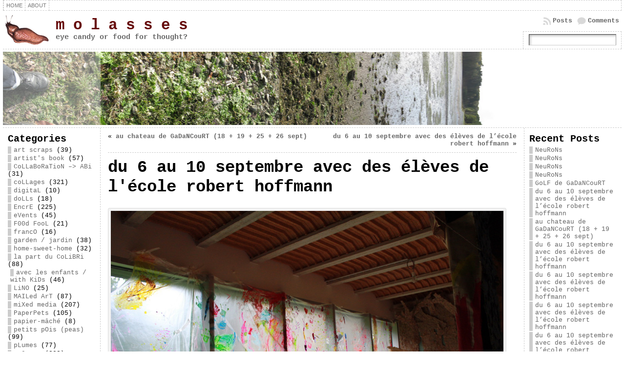

--- FILE ---
content_type: text/html; charset=UTF-8
request_url: http://melissaferreira.net/blog/?p=5770
body_size: 13536
content:
<!DOCTYPE html PUBLIC "-//W3C//DTD XHTML 1.0 Transitional//EN" "http://www.w3.org/TR/xhtml1/DTD/xhtml1-transitional.dtd">
<html xmlns="http://www.w3.org/1999/xhtml" lang="en-US">
<head>
<meta http-equiv="Content-Type" content="text/html; charset=UTF-8" />
<meta http-equiv="X-UA-Compatible" content="IE=EmulateIE7" />
<title>du 6 au 10 septembre avec des élèves de l&#8217;école robert hoffmann &laquo; m    o    l    a    s    s    e    s</title>
<link rel="shortcut icon" href="http://melissaferreira.net/blog/wp-content/themes/atahualpa/images/favicon/blogslug.ico" /><link rel="canonical" href="http://melissaferreira.net/blog/?p=5770" /><link rel="alternate" type="application/rss+xml" title="m    o    l    a    s    s    e    s RSS Feed" href="http://melissaferreira.net/blog/?feed=rss2" />
<link rel="alternate" type="application/atom+xml" title="m    o    l    a    s    s    e    s Atom Feed" href="http://melissaferreira.net/blog/?feed=atom" />
<link rel="pingback" href="http://melissaferreira.net/blog/xmlrpc.php" />
<meta name='robots' content='max-image-preview:large' />
<link rel='dns-prefetch' href='//s.w.org' />
<script type="text/javascript">
window._wpemojiSettings = {"baseUrl":"https:\/\/s.w.org\/images\/core\/emoji\/13.1.0\/72x72\/","ext":".png","svgUrl":"https:\/\/s.w.org\/images\/core\/emoji\/13.1.0\/svg\/","svgExt":".svg","source":{"concatemoji":"http:\/\/melissaferreira.net\/blog\/wp-includes\/js\/wp-emoji-release.min.js?ver=5.9.12"}};
/*! This file is auto-generated */
!function(e,a,t){var n,r,o,i=a.createElement("canvas"),p=i.getContext&&i.getContext("2d");function s(e,t){var a=String.fromCharCode;p.clearRect(0,0,i.width,i.height),p.fillText(a.apply(this,e),0,0);e=i.toDataURL();return p.clearRect(0,0,i.width,i.height),p.fillText(a.apply(this,t),0,0),e===i.toDataURL()}function c(e){var t=a.createElement("script");t.src=e,t.defer=t.type="text/javascript",a.getElementsByTagName("head")[0].appendChild(t)}for(o=Array("flag","emoji"),t.supports={everything:!0,everythingExceptFlag:!0},r=0;r<o.length;r++)t.supports[o[r]]=function(e){if(!p||!p.fillText)return!1;switch(p.textBaseline="top",p.font="600 32px Arial",e){case"flag":return s([127987,65039,8205,9895,65039],[127987,65039,8203,9895,65039])?!1:!s([55356,56826,55356,56819],[55356,56826,8203,55356,56819])&&!s([55356,57332,56128,56423,56128,56418,56128,56421,56128,56430,56128,56423,56128,56447],[55356,57332,8203,56128,56423,8203,56128,56418,8203,56128,56421,8203,56128,56430,8203,56128,56423,8203,56128,56447]);case"emoji":return!s([10084,65039,8205,55357,56613],[10084,65039,8203,55357,56613])}return!1}(o[r]),t.supports.everything=t.supports.everything&&t.supports[o[r]],"flag"!==o[r]&&(t.supports.everythingExceptFlag=t.supports.everythingExceptFlag&&t.supports[o[r]]);t.supports.everythingExceptFlag=t.supports.everythingExceptFlag&&!t.supports.flag,t.DOMReady=!1,t.readyCallback=function(){t.DOMReady=!0},t.supports.everything||(n=function(){t.readyCallback()},a.addEventListener?(a.addEventListener("DOMContentLoaded",n,!1),e.addEventListener("load",n,!1)):(e.attachEvent("onload",n),a.attachEvent("onreadystatechange",function(){"complete"===a.readyState&&t.readyCallback()})),(n=t.source||{}).concatemoji?c(n.concatemoji):n.wpemoji&&n.twemoji&&(c(n.twemoji),c(n.wpemoji)))}(window,document,window._wpemojiSettings);
</script>
<style type="text/css">
img.wp-smiley,
img.emoji {
	display: inline !important;
	border: none !important;
	box-shadow: none !important;
	height: 1em !important;
	width: 1em !important;
	margin: 0 0.07em !important;
	vertical-align: -0.1em !important;
	background: none !important;
	padding: 0 !important;
}
</style>
	<link rel='stylesheet' id='wp-block-library-css'  href='http://melissaferreira.net/blog/wp-includes/css/dist/block-library/style.min.css?ver=5.9.12' type='text/css' media='all' />
<style id='global-styles-inline-css' type='text/css'>
body{--wp--preset--color--black: #000000;--wp--preset--color--cyan-bluish-gray: #abb8c3;--wp--preset--color--white: #ffffff;--wp--preset--color--pale-pink: #f78da7;--wp--preset--color--vivid-red: #cf2e2e;--wp--preset--color--luminous-vivid-orange: #ff6900;--wp--preset--color--luminous-vivid-amber: #fcb900;--wp--preset--color--light-green-cyan: #7bdcb5;--wp--preset--color--vivid-green-cyan: #00d084;--wp--preset--color--pale-cyan-blue: #8ed1fc;--wp--preset--color--vivid-cyan-blue: #0693e3;--wp--preset--color--vivid-purple: #9b51e0;--wp--preset--gradient--vivid-cyan-blue-to-vivid-purple: linear-gradient(135deg,rgba(6,147,227,1) 0%,rgb(155,81,224) 100%);--wp--preset--gradient--light-green-cyan-to-vivid-green-cyan: linear-gradient(135deg,rgb(122,220,180) 0%,rgb(0,208,130) 100%);--wp--preset--gradient--luminous-vivid-amber-to-luminous-vivid-orange: linear-gradient(135deg,rgba(252,185,0,1) 0%,rgba(255,105,0,1) 100%);--wp--preset--gradient--luminous-vivid-orange-to-vivid-red: linear-gradient(135deg,rgba(255,105,0,1) 0%,rgb(207,46,46) 100%);--wp--preset--gradient--very-light-gray-to-cyan-bluish-gray: linear-gradient(135deg,rgb(238,238,238) 0%,rgb(169,184,195) 100%);--wp--preset--gradient--cool-to-warm-spectrum: linear-gradient(135deg,rgb(74,234,220) 0%,rgb(151,120,209) 20%,rgb(207,42,186) 40%,rgb(238,44,130) 60%,rgb(251,105,98) 80%,rgb(254,248,76) 100%);--wp--preset--gradient--blush-light-purple: linear-gradient(135deg,rgb(255,206,236) 0%,rgb(152,150,240) 100%);--wp--preset--gradient--blush-bordeaux: linear-gradient(135deg,rgb(254,205,165) 0%,rgb(254,45,45) 50%,rgb(107,0,62) 100%);--wp--preset--gradient--luminous-dusk: linear-gradient(135deg,rgb(255,203,112) 0%,rgb(199,81,192) 50%,rgb(65,88,208) 100%);--wp--preset--gradient--pale-ocean: linear-gradient(135deg,rgb(255,245,203) 0%,rgb(182,227,212) 50%,rgb(51,167,181) 100%);--wp--preset--gradient--electric-grass: linear-gradient(135deg,rgb(202,248,128) 0%,rgb(113,206,126) 100%);--wp--preset--gradient--midnight: linear-gradient(135deg,rgb(2,3,129) 0%,rgb(40,116,252) 100%);--wp--preset--duotone--dark-grayscale: url('#wp-duotone-dark-grayscale');--wp--preset--duotone--grayscale: url('#wp-duotone-grayscale');--wp--preset--duotone--purple-yellow: url('#wp-duotone-purple-yellow');--wp--preset--duotone--blue-red: url('#wp-duotone-blue-red');--wp--preset--duotone--midnight: url('#wp-duotone-midnight');--wp--preset--duotone--magenta-yellow: url('#wp-duotone-magenta-yellow');--wp--preset--duotone--purple-green: url('#wp-duotone-purple-green');--wp--preset--duotone--blue-orange: url('#wp-duotone-blue-orange');--wp--preset--font-size--small: 13px;--wp--preset--font-size--medium: 20px;--wp--preset--font-size--large: 36px;--wp--preset--font-size--x-large: 42px;}.has-black-color{color: var(--wp--preset--color--black) !important;}.has-cyan-bluish-gray-color{color: var(--wp--preset--color--cyan-bluish-gray) !important;}.has-white-color{color: var(--wp--preset--color--white) !important;}.has-pale-pink-color{color: var(--wp--preset--color--pale-pink) !important;}.has-vivid-red-color{color: var(--wp--preset--color--vivid-red) !important;}.has-luminous-vivid-orange-color{color: var(--wp--preset--color--luminous-vivid-orange) !important;}.has-luminous-vivid-amber-color{color: var(--wp--preset--color--luminous-vivid-amber) !important;}.has-light-green-cyan-color{color: var(--wp--preset--color--light-green-cyan) !important;}.has-vivid-green-cyan-color{color: var(--wp--preset--color--vivid-green-cyan) !important;}.has-pale-cyan-blue-color{color: var(--wp--preset--color--pale-cyan-blue) !important;}.has-vivid-cyan-blue-color{color: var(--wp--preset--color--vivid-cyan-blue) !important;}.has-vivid-purple-color{color: var(--wp--preset--color--vivid-purple) !important;}.has-black-background-color{background-color: var(--wp--preset--color--black) !important;}.has-cyan-bluish-gray-background-color{background-color: var(--wp--preset--color--cyan-bluish-gray) !important;}.has-white-background-color{background-color: var(--wp--preset--color--white) !important;}.has-pale-pink-background-color{background-color: var(--wp--preset--color--pale-pink) !important;}.has-vivid-red-background-color{background-color: var(--wp--preset--color--vivid-red) !important;}.has-luminous-vivid-orange-background-color{background-color: var(--wp--preset--color--luminous-vivid-orange) !important;}.has-luminous-vivid-amber-background-color{background-color: var(--wp--preset--color--luminous-vivid-amber) !important;}.has-light-green-cyan-background-color{background-color: var(--wp--preset--color--light-green-cyan) !important;}.has-vivid-green-cyan-background-color{background-color: var(--wp--preset--color--vivid-green-cyan) !important;}.has-pale-cyan-blue-background-color{background-color: var(--wp--preset--color--pale-cyan-blue) !important;}.has-vivid-cyan-blue-background-color{background-color: var(--wp--preset--color--vivid-cyan-blue) !important;}.has-vivid-purple-background-color{background-color: var(--wp--preset--color--vivid-purple) !important;}.has-black-border-color{border-color: var(--wp--preset--color--black) !important;}.has-cyan-bluish-gray-border-color{border-color: var(--wp--preset--color--cyan-bluish-gray) !important;}.has-white-border-color{border-color: var(--wp--preset--color--white) !important;}.has-pale-pink-border-color{border-color: var(--wp--preset--color--pale-pink) !important;}.has-vivid-red-border-color{border-color: var(--wp--preset--color--vivid-red) !important;}.has-luminous-vivid-orange-border-color{border-color: var(--wp--preset--color--luminous-vivid-orange) !important;}.has-luminous-vivid-amber-border-color{border-color: var(--wp--preset--color--luminous-vivid-amber) !important;}.has-light-green-cyan-border-color{border-color: var(--wp--preset--color--light-green-cyan) !important;}.has-vivid-green-cyan-border-color{border-color: var(--wp--preset--color--vivid-green-cyan) !important;}.has-pale-cyan-blue-border-color{border-color: var(--wp--preset--color--pale-cyan-blue) !important;}.has-vivid-cyan-blue-border-color{border-color: var(--wp--preset--color--vivid-cyan-blue) !important;}.has-vivid-purple-border-color{border-color: var(--wp--preset--color--vivid-purple) !important;}.has-vivid-cyan-blue-to-vivid-purple-gradient-background{background: var(--wp--preset--gradient--vivid-cyan-blue-to-vivid-purple) !important;}.has-light-green-cyan-to-vivid-green-cyan-gradient-background{background: var(--wp--preset--gradient--light-green-cyan-to-vivid-green-cyan) !important;}.has-luminous-vivid-amber-to-luminous-vivid-orange-gradient-background{background: var(--wp--preset--gradient--luminous-vivid-amber-to-luminous-vivid-orange) !important;}.has-luminous-vivid-orange-to-vivid-red-gradient-background{background: var(--wp--preset--gradient--luminous-vivid-orange-to-vivid-red) !important;}.has-very-light-gray-to-cyan-bluish-gray-gradient-background{background: var(--wp--preset--gradient--very-light-gray-to-cyan-bluish-gray) !important;}.has-cool-to-warm-spectrum-gradient-background{background: var(--wp--preset--gradient--cool-to-warm-spectrum) !important;}.has-blush-light-purple-gradient-background{background: var(--wp--preset--gradient--blush-light-purple) !important;}.has-blush-bordeaux-gradient-background{background: var(--wp--preset--gradient--blush-bordeaux) !important;}.has-luminous-dusk-gradient-background{background: var(--wp--preset--gradient--luminous-dusk) !important;}.has-pale-ocean-gradient-background{background: var(--wp--preset--gradient--pale-ocean) !important;}.has-electric-grass-gradient-background{background: var(--wp--preset--gradient--electric-grass) !important;}.has-midnight-gradient-background{background: var(--wp--preset--gradient--midnight) !important;}.has-small-font-size{font-size: var(--wp--preset--font-size--small) !important;}.has-medium-font-size{font-size: var(--wp--preset--font-size--medium) !important;}.has-large-font-size{font-size: var(--wp--preset--font-size--large) !important;}.has-x-large-font-size{font-size: var(--wp--preset--font-size--x-large) !important;}
</style>
<script type='text/javascript' src='http://melissaferreira.net/blog/wp-includes/js/jquery/jquery.min.js?ver=3.6.0' id='jquery-core-js'></script>
<script type='text/javascript' src='http://melissaferreira.net/blog/wp-includes/js/jquery/jquery-migrate.min.js?ver=3.3.2' id='jquery-migrate-js'></script>
<link rel="https://api.w.org/" href="http://melissaferreira.net/blog/index.php?rest_route=/" /><link rel="alternate" type="application/json" href="http://melissaferreira.net/blog/index.php?rest_route=/wp/v2/posts/5770" /><link rel="EditURI" type="application/rsd+xml" title="RSD" href="http://melissaferreira.net/blog/xmlrpc.php?rsd" />
<link rel="wlwmanifest" type="application/wlwmanifest+xml" href="http://melissaferreira.net/blog/wp-includes/wlwmanifest.xml" /> 
<link rel="canonical" href="http://melissaferreira.net/blog/?p=5770" />
<link rel='shortlink' href='http://melissaferreira.net/blog/?p=5770' />
<link rel="alternate" type="application/json+oembed" href="http://melissaferreira.net/blog/index.php?rest_route=%2Foembed%2F1.0%2Fembed&#038;url=http%3A%2F%2Fmelissaferreira.net%2Fblog%2F%3Fp%3D5770" />
<link rel="alternate" type="text/xml+oembed" href="http://melissaferreira.net/blog/index.php?rest_route=%2Foembed%2F1.0%2Fembed&#038;url=http%3A%2F%2Fmelissaferreira.net%2Fblog%2F%3Fp%3D5770&#038;format=xml" />
<style type="text/css">body{text-align:center;margin:0;padding:0;font-family:courier;font-size:0.8em;color:#000000;background:#ffffff}a:link,a:visited,a:active{color:#666666;font-weight:bold;text-decoration:none;}a:hover{color:#CC0000;font-weight:bold;text-decoration:underline}ul,ol,dl,p,h1,h2,h3,h4,h5,h6{margin-top:10px;margin-bottom:10px;padding-top:0;padding-bottom:0;}ul ul,ul ol,ol ul,ol ol{margin-top:0;margin-bottom:0}h1,h2,h3,h4,h5,h6{color:#000;display:block;font-smooth:always}h1{font-size:34px;line-height:1.2;margin:0.3em 0 10px;}h2{font-size:28px;line-height:1.3;margin:1em 0 .2em;}h3{font-size:24px;line-height:1.3;margin:1em 0 .2em;}h4{font-size:19px;margin:1.33em 0 .2em;}h5{font-size:1.3em;margin:1.67em 0;font-weight:bold;}h6{font-size:1.15em;margin:1.67em 0;font-weight:bold;}h1 a,h2 a,h1 a:link,h2 a:link,h1 a:visited,h2 a:visited{color:#000;}h1 a:active,h2 a:active,h1 a:focus,h2 a:focus,h1 a:hover,h2 a:hover{color:#669900;}code,pre{font-family:"Courier New",Courier,monospace;font-size:1em}pre{overflow:auto;word-wrap:normal;padding-bottom:1.5em;overflow-y:hidden;width:99%}abbr[title],acronym[title]{border-bottom:1px dotted}hr{display:block;height:2px;border:none;margin:0.5em auto;color:#cccccc;background-color:#cccccc}table{font-size:1em;}div.post,ul.commentlist li,ol.commentlist li{word-wrap:break-word;}pre,.wp_syntax{word-wrap:normal;}div#wrapper{text-align:center;margin-left:auto;margin-right:auto;display:block;width:99%}div#container{padding:0;width:auto;margin-left:auto;margin-right:auto;text-align:left;display:block}table#layout{font-size:100%;width:100%;table-layout:fixed}.colone{width:200px}.colone-inner{width:200px}.coltwo{width:100% }.colthree-inner{width:200px}.colthree{width:200px}td#header{width:auto;padding:0}table#logoarea,table#logoarea tr,table#logoarea td{margin:0;padding:0;background:none;border:0}table#logoarea{width:100%;border-spacing:0px}img.logo{display:block;margin:0 10px 0 0}td.logoarea-logo{width:1%}h1.blogtitle,h2.blogtitle{ display:block;margin:0;padding:0;letter-spacing:-1px;line-height:1.0em;font-family:courier;font-size:240%;font-smooth:always}h1.blogtitle a:link,h1.blogtitle a:visited,h1.blogtitle a:active,h2.blogtitle a:link,h2.blogtitle a:visited,h2.blogtitle a:active{ text-decoration:none;color:#660A0A;font-weight:bold;font-smooth:always}h1.blogtitle a:hover,h2.blogtitle a:hover{ text-decoration:none;color:#000000;font-weight:bold}p.tagline{margin:0;padding:0;font-size:1.2em;font-weight:bold;color:#666666}td.feed-icons{white-space:nowrap;}div.rss-box{height:1%;display:block;padding:10px 0 10px 10px;margin:0;width:280px}a.comments-icon{height:22px;line-height:22px;margin:0 5px 0 5px;padding-left:22px;display:block;text-decoration:none;float:right;white-space:nowrap}a.comments-icon:link,a.commentss-icon:active,a.comments-icon:visited{background:transparent url(http://melissaferreira.net/blog/wp-content/themes/atahualpa/images/comment-gray.png) no-repeat scroll center left}a.comments-icon:hover{background:transparent url(http://melissaferreira.net/blog/wp-content/themes/atahualpa/images/comment.png) no-repeat scroll center left}a.posts-icon{height:22px;line-height:22px;margin:0 5px 0 0;padding-left:20px;display:block;text-decoration:none;float:right;white-space:nowrap}a.posts-icon:link,a.posts-icon:active,a.posts-icon:visited{background:transparent url(http://melissaferreira.net/blog/wp-content/themes/atahualpa/images/rss-gray.png) no-repeat scroll center left}a.posts-icon:hover{background:transparent url(http://melissaferreira.net/blog/wp-content/themes/atahualpa/images/rss.png) no-repeat scroll center left}a.email-icon{height:22px;line-height:22px;margin:0 5px 0 5px;padding-left:24px;display:block;text-decoration:none;float:right;white-space:nowrap}a.email-icon:link,a.email-icon:active,a.email-icon:visited{background:transparent url(http://melissaferreira.net/blog/wp-content/themes/atahualpa/images/email-gray.png) no-repeat scroll center left}a.email-icon:hover{background:transparent url(http://melissaferreira.net/blog/wp-content/themes/atahualpa/images/email.png) no-repeat scroll center left}td.search-box{height:1%}div.searchbox{height:35px;border:1px dashed #cccccc;border-bottom:0;width:200px;margin:0;padding:0}div.searchbox-form{margin:5px 10px 5px 10px}div.horbar1,div.horbar2{font-size:1px;clear:both;display:block;position:relative;padding:0;margin:0;width:100%;}div.horbar1{height:5px;background:#ffffff;border-top:dashed 1px #cccccc}div.horbar2{height:5px;background:#ffffff;border-bottom:dashed 1px #cccccc}div.header-image-container{position:relative;margin:0;padding:0;height:150px;}div.opacityleft{position:absolute;z-index:2;top:0;left:0;background-color:#ffffff;height:150px;width:200px;filter:alpha(opacity=40);-moz-opacity:.40;opacity:.40}div.opacityright{position:absolute;z-index:2;top:0;right:0;background-color:#ffffff;height:150px;width:200px;filter:alpha(opacity=40);-moz-opacity:.40;opacity:.40}a.divclick:link,a.divclick:visited,a.divclick:active,a.divclick:hover{width:100%;height:100%;display:block;text-decoration:none}td#left{vertical-align:top;border-right:dashed 1px #CCCCCC;padding:10px 10px 10px 10px;background:#ffffff}td#left-inner{vertical-align:top;border-right:dashed 1px #CCCCCC;padding:10px 10px 10px 10px;background:#ffffff}td#right{vertical-align:top;border-left:dashed 1px #CCCCCC;padding:10px 10px 10px 10px;background:#ffffff}td#right-inner{vertical-align:top;border-left:dashed 1px #CCCCCC;padding:10px 10px 10px 10px;background:#ffffff}td#middle{vertical-align:top;width:100%;padding:10px 15px}td#footer{width:auto;background-color:#ffffff;border-top:dashed 1px #cccccc;padding:10px;text-align:center;color:#777777;font-size:95%}td#footer a:link,td#footer a:visited,td#footer a:active{text-decoration:none;color:#777777;font-weight:normal}td#footer a:hover{text-decoration:none;color:#777777;font-weight:normal}div.widget{display:block;width:auto;margin:0 0 15px 0}div.widget-title{display:block;width:auto}div.widget-title h3,td#left h3.tw-widgettitle,td#right h3.tw-widgettitle,td#left ul.tw-nav-list,td#right ul.tw-nav-list{padding:0;margin:0;font-size:1.6em;font-weight:bold}div.widget ul,div.textwidget{display:block;width:auto}div.widget select{width:98%;margin-top:5px;}div.widget ul{list-style-type:none;margin:0;padding:0;width:auto}div.widget ul li{display:block;margin:2px 0 2px 0px;padding:0 0 0 5px;border-left:solid 7px #cccccc}div.widget ul li:hover,div.widget ul li.sfhover{display:block;width:auto;border-left:solid 7px #000000;}div.widget ul li ul li{margin:2px 0 2px 5px;padding:0 0 0 5px;border-left:solid 7px #cccccc;}div.widget ul li ul li:hover,div.widget ul li ul li.sfhover{border-left:solid 7px #000000;}div.widget ul li ul li ul li{margin:2px 0 2px 5px;padding:0 0 0 5px;border-left:solid 7px #cccccc;}div.widget ul li ul li ul li:hover,div.widget ul li ul li ul li.sfhover{border-left:solid 7px #000000;}div.widget ul li a:link,div.widget ul li a:visited,div.widget ul li a:active{text-decoration:none;font-weight:normal;color:#666666;font-weight:normal;}div.widget ul li ul li a:link,div.widget ul li ul li a:visited,div.widget ul li ul li a:active{color:#666666;font-weight:normal;}div.widget ul li ul li ul li a:link,div.widget ul li ul li ul li a:visited,div.widget ul li ul li ul li a:active{color:#666666;font-weight:normal;}div.widget ul li a:hover{color:#000000;}div.widget ul li ul li a:hover{color:#000000;}div.widget ul li ul li ul li a:hover{color:#000000;}div.widget ul li a:link,div.widget ul li a:visited,div.widget ul li a:active,div.widget ul li a:hover{display:inline}* html div.widget ul li a:link,* html div.widget ul li a:visited,* html div.widget ul li a:active,* html div.widget ul li a:hover{height:1%; } div.widget_pages ul li,div.widget_categories ul li{border-left:0 !important;padding:0 !important}div.widget_pages ul li a:link,div.widget_pages ul li a:visited,div.widget_pages ul li a:active,div.widget_categories ul li a:link,div.widget_categories ul li a:visited,div.widget_categories ul li a:active{padding:0 0 0 5px;border-left:solid 7px #cccccc}div.widget_pages ul li a:hover,div.widget_categories ul li a:hover{border-left:solid 7px #000000;}div.widget_pages ul li ul li a:link,div.widget_pages ul li ul li a:visited,div.widget_pages ul li ul li a:active,div.widget_categories ul li ul li a:link,div.widget_categories ul li ul li a:visited,div.widget_categories ul li ul li a:active{padding:0 0 0 5px;border-left:solid 7px #cccccc}div.widget_pages ul li ul li a:hover,div.widget_categories ul li ul li a:hover{border-left:solid 7px #000000;}div.widget_pages ul li ul li ul li a:link,div.widget_pages ul li ul li ul li a:visited,div.widget_pages ul li ul li ul li a:active,div.widget_categories ul li ul li ul li a:link,div.widget_categories ul li ul li ul li a:visited,div.widget_categories ul li ul li ul li a:active{padding:0 0 0 5px;border-left:solid 7px #cccccc}div.widget_pages ul li ul li ul li a:hover,div.widget_categories ul li ul li ul li a:hover{border-left:solid 7px #000000;}div.widget_pages ul li a:link,div.widget_pages ul li a:active,div.widget_pages ul li a:visited,div.widget_pages ul li a:hover{display:block !important}div.widget_categories ul li a:link,div.widget_categories ul li a:active,div.widget_categories ul li a:visited,div.widget_categories ul li a:hover{display:inline !important}table.subscribe{width:100%}table.subscribe td.email-text{padding:0 0 5px 0;vertical-align:top}table.subscribe td.email-field{padding:0;width:100%}table.subscribe td.email-button{padding:0 0 0 5px}table.subscribe td.post-text{padding:7px 0 0 0;vertical-align:top}table.subscribe td.comment-text{padding:7px 0 0 0;vertical-align:top}div.post,div.page{display:block;margin:0 0 30px 0}div.sticky{background:#eee url(http://melissaferreira.net/blog/wp-content/themes/atahualpa/images/sticky.gif) 99% 5% no-repeat;border:dashed 1px #cccccc;padding:10px}div.post-kicker{margin:0 0 5px 0}div.post-kicker a:link,div.post-kicker a:visited,div.post-kicker a:active{color:#000000;text-decoration:none;text-transform:uppercase}div.post-kicker a:hover{color:#cc0000}div.post-headline{}div.post-headline h1,div.post-headline h2{ margin:0; padding:0;padding:0;margin:0}div.post-headline h2 a:link,div.post-headline h2 a:visited,div.post-headline h2 a:active,div.post-headline h1 a:link,div.post-headline h1 a:visited,div.post-headline h1 a:active{color:#666666;text-decoration:none}div.post-headline h2 a:hover,div.post-headline h1 a:hover{color:#000000;text-decoration:none}div.post-byline{margin:5px 0 10px 0}div.post-byline a:link,div.post-byline a:visited,div.post-byline a:active{}div.post-byline a:hover{}div.post-bodycopy{}div.post-bodycopy p{margin:1em 0;padding:0;display:block}div.post-pagination{}div.post-footer{clear:both;display:block;margin:0;padding:5px;background:#eeeeee;color:#666;line-height:18px}div.post-footer a:link,div.post-footer a:visited,div.post-footer a:active{color:#333;font-weight:normal;text-decoration:none}div.post-footer a:hover{color:#333;font-weight:normal;text-decoration:underline}div.post-kicker img,div.post-byline img,div.post-footer img{border:0;padding:0;margin:0 0 -1px 0;background:none}span.post-ratings{display:inline-block;width:auto;white-space:nowrap}div.navigation-top{display:block;width:100%;margin:0 0 10px 0;padding:0 0 10px 0;border-bottom:dashed 1px #cccccc}div.navigation-middle{display:block;width:100%;margin:10px 0 20px 0;padding:10px 0 10px 0;border-top:dashed 1px #cccccc;border-bottom:dashed 1px #cccccc}div.navigation-bottom{display:block;width:100%;margin:20px 0 0 0;padding:10px 0 0 0;border-top:dashed 1px #cccccc}div.navigation-comments-above{display:block;width:100%;margin:0 0 10px 0;padding:5px 0 5px 0}div.navigation-comments-below{display:block;width:100%;margin:0 0 10px 0;padding:5px 0 5px 0}div.older{float:left;width:49%;text-align:left;margin:0;padding:0}div.newer{float:right;width:49%;text-align:right;margin:0;padding:0;}div.older-home{float:left;width:45%;text-align:left;margin:0;padding:0}div.newer-home{float:right;width:45%;text-align:right;margin:0;padding:0;}div.home{float:left;width:9%;text-align:center;margin:0;padding:0}form,.feedburner-email-form{margin:0;padding:0;}fieldset{border:1px solid #cccccc;width:auto;padding:0.35em 0.625em 0.75em;display:block;}legend{color:#000000;background:#f4f4f4;border:1px solid #cccccc;padding:2px 6px;margin-bottom:15px;}form p{margin:5px 0 0 0;padding:0;}label{margin-right:0.5em;font-family:arial;cursor:pointer;}input.text,input.textbox,input.password,input.file,input.TextField,textarea{padding:3px;color:#000000;border-top:solid 1px #333333;border-left:solid 1px #333333;border-right:solid 1px #999999;border-bottom:solid 1px #cccccc;background:url(http://melissaferreira.net/blog/wp-content/themes/atahualpa/images/inputbackgr.gif) top left no-repeat}textarea{width:96%;}input.inputblur{color:#777777;width:95%}input.inputfocus{color:#000000;width:95%}input.highlight,textarea.highlight{background:#e8eff7;border-color:#37699f}.button,.Button{padding:0 2px;height:24px;line-height:16px;background-color:#777777;color:#ffffff;border:solid 2px #555555;font-weight:bold}.buttonhover{padding:0 2px;cursor:pointer;background-color:#6b9c6b;color:#ffffff;border:solid 2px #496d49}form#commentform input#submit{padding:4px 10px 4px 10px;font-size:1.2em;line-height:1.5em;height:36px}table.searchform{width:100%}table.searchform td.searchfield{padding:0;width:100%}table.searchform td.searchbutton{padding:0 0 0 5px}table.searchform td.searchbutton input{padding:0 0 0 5px}blockquote{height:1%;display:block;clear:both;color:#555555;padding:1em 1em;background:#f4f4f4;border:solid 1px #e1e1e1}blockquote blockquote{height:1%;display:block;clear:both;color:#444444;padding:1em 1em;background:#e1e1e1;border:solid 1px #d3d3d3}div.post table{border-collapse:collapse;margin:10px 0}div.post table caption{width:auto;margin:0 auto;background:#eeeeee;border:#999999;padding:4px 8px;color:#666666}div.post table th{background:#888888;color:#ffffff;font-weight:bold;font-size:90%;padding:4px 8px;border:solid 1px #ffffff;text-align:left}div.post table td{padding:4px 8px;background-color:#ffffff;border-bottom:1px solid #dddddd;text-align:left}div.post table tfoot td{}div.post table tr.alt td{background:#f4f4f4}div.post table tr.over td{background:#e2e2e2}#calendar_wrap{padding:0;border:none}table#wp-calendar{width:100%;font-size:90%;border-collapse:collapse;background-color:#ffffff;margin:0 auto}table#wp-calendar caption{width:auto;background:#eeeeee;border:none;;padding:3px;margin:0 auto;font-size:1em}table#wp-calendar th{border:solid 1px #eeeeee;background-color:#999999;color:#ffffff;font-weight:bold;padding:2px;text-align:center}table#wp-calendar td{padding:0;line-height:18px;background-color:#ffffff;border:1px solid #dddddd;text-align:center}table#wp-calendar tfoot td{border:solid 1px #eeeeee;background-color:#eeeeee}table#wp-calendar td a{display:block;background-color:#eeeeee;width:100%;height:100%;padding:0}div#respond{margin:25px 0;padding:25px;background:#eee;-moz-border-radius:8px;-khtml-border-radius:8px;-webkit-border-radius:8px;border-radius:8px;}p.thesetags{margin:10px 0}h3.reply{margin:0;padding:0 0 10px 0}ol.commentlist{margin:15px 0 25px 0;list-style-type:none;padding:0;display:block;border-top:dotted 1px #cccccc}ol.commentlist li{padding:15px 10px;display:block;height:1%;margin:0;background-color:#ffffff;border-bottom:dotted 1px #cccccc}ol.commentlist li.alt{display:block;height:1%;background-color:#eeeeee;border-bottom:dotted 1px #cccccc}ol.commentlist li.authorcomment{display:block;height:1%;background-color:#ffecec}ol.commentlist span.authorname{font-weight:bold;font-size:110%}ol.commentlist span.commentdate{color:#666666;font-size:90%;margin-bottom:5px;display:block}ol.commentlist span.editcomment{display:block}ol.commentlist li p{margin:2px 0 5px 0}div.comment-number{float:right;font-size:2em;line-height:2em;font-family:georgia,serif;font-weight:bold;color:#ddd;margin:-10px 0 0 0;position:relative;height:1%}div.comment-number a:link,div.comment-number a:visited,div.comment-number a:active{color:#ccc}textarea#comment{width:98%;margin:10px 0;display:block}ul.commentlist{margin:15px 0 15px 0;list-style-type:none;padding:0;display:block;border-top:dotted 1px #cccccc}ul.commentlist ul{margin:0;border:none;list-style-type:none;padding:0}ul.commentlist li{padding:0; margin:0;display:block;clear:both;height:1%;}ul.commentlist ul.children li{ margin-left:30px}ul.commentlist div.comment-container{padding:10px;margin:0}ul.children div.comment-container{background-color:transparent;border:dotted 1px #ccc;padding:10px;margin:0 10px 8px 0; -moz-border-radius:5px; -khtml-border-radius:5px; -webkit-border-radius:5px; border-radius:5px}ul.children div.bypostauthor{}ul.commentlist li.thread-even{background-color:#ffffff;border-bottom:dotted 1px #cccccc}ul.commentlist li.thread-odd{background-color:#eeeeee;border-bottom:dotted 1px #cccccc}ul.commentlist div.bypostauthor{background-color:#ffecec}ul.children div.bypostauthor{border:dotted 1px #ffbfbf}ul.commentlist span.authorname{font-size:110%}div.comment-meta a:link,div.comment-meta a:visited,div.comment-meta a:active,div.comment-meta a:hover{font-weight:normal}div#cancel-comment-reply{margin:-5px 0 10px 0}div.comment-number{float:right;font-size:2em;line-height:2em;font-family:georgia,serif;font-weight:bold;color:#ddd;margin:-10px 0 0 0;position:relative;height:1%}div.comment-number a:link,div.comment-number a:visited,div.comment-number a:active{color:#ccc}.page-numbers{padding:2px 6px;border:solid 1px #000000;-moz-border-radius:6px;-khtml-border-radius:6px;-webkit-border-radius:6px;border-radius:6px}span.current{background:#ddd}a.prev,a.next{border:none}a.page-numbers:link,a.page-numbers:visited,a.page-numbers:active{text-decoration:none;color:#666666;border-color:#666666}a.page-numbers:hover{text-decoration:none;color:#CC0000;border-color:#CC0000}div.xhtml-tags{display:none}abbr em{border:none !important;border-top:dashed 1px #aaa !important;display:-moz-inline-box !important;display:inline-block !important;background:url(http://melissaferreira.net/blog/wp-content/themes/atahualpa/images/commentluv.gif) 0% 90% no-repeat;margin-top:8px;padding:5px 5px 2px 20px !important;font-style:normal}p.subscribe-to-comments{margin-bottom:10px}div#gsHeader{display:none;}div.g2_column{margin:0 !important;width:100% !important;font-size:1.2em}div#gsNavBar{border-top-width:0 !important}p.giDescription{font-size:1.2em;line-height:1 !important}p.giTitle{margin:0.3em 0 !important;font-size:1em;font-weight:normal;color:#666}div#wp-email img{border:0;padding:0}div#wp-email input,div#wp-email textarea{margin-top:5px;margin-bottom:2px}div#wp-email p{margin-bottom:10px}input#wp-email-submit{ padding:0; font-size:30px; height:50px; line-height:50px; overflow:visible;}img.WP-EmailIcon{ vertical-align:text-bottom !important}.tw-accordion .tw-widgettitle,.tw-accordion .tw-widgettitle:hover,.tw-accordion .tw-hovered,.tw-accordion .selected,.tw-accordion .selected:hover{ background:transparent !important; background-image:none !important}.tw-accordion .tw-widgettitle span{ padding-left:0 !important}.tw-accordion h3.tw-widgettitle{border-bottom:solid 1px #ccc}.tw-accordion h3.selected{border-bottom:none}td#left .without_title,td#right .without_title{ margin-top:0;margin-bottom:0}ul.tw-nav-list{border-bottom:solid 1px #999;display:block;margin-bottom:5px !important}td#left ul.tw-nav-list li,td#right ul.tw-nav-list li{padding:0 0 1px 0;margin:0 0 -1px 5px; border:solid 1px #ccc;border-bottom:none;-moz-border-radius:5px;-khtml-border-radius:5px;-webkit-border-radius:5px;border-radius:5px;-moz-border-radius-bottomright:0;-moz-border-radius-bottomleft:0;-webkit-border-bottom-right-radius:0;-webkit-border-bottom-left-radius:0;border-bottom-right-radius:0;border-bottom-left-radius:0;background:#eee}td#left ul.tw-nav-list li.ui-tabs-selected,td#right ul.tw-nav-list li.ui-tabs-selected{ background:none;border:solid 1px #999;border-bottom:solid 1px #fff !important}ul.tw-nav-list li a:link,ul.tw-nav-list li a:visited,ul.tw-nav-list li a:active,ul.tw-nav-list li a:hover{padding:0 8px !important;background:none;border-left:none !important;outline:none}td#left ul.tw-nav-list li.ui-tabs-selected a,td#left li.ui-tabs-selected a:hover,td#right ul.tw-nav-list li.ui-tabs-selected a,td#right li.ui-tabs-selected a:hover{ color:#000000; text-decoration:none;font-weight:bold;background:none !important;outline:none}td#left .ui-tabs-panel,td#right .ui-tabs-panel{ margin:0; padding:0}img{border:0}#dbem-location-map img{ background:none !important}.post img{padding:5px;border:solid 1px #dddddd;background-color:#f3f3f3;-moz-border-radius:3px;-khtml-border-radius:3px;-webkit-border-radius:3px;border-radius:3px;}.post img.size-full{max-width:96%;width:auto 100%;margin:5px 0 5px 0}div.post img[class~=size-full]{height:auto;}.post img.alignleft{float:left;margin:10px 10px 5px 0;}.post img.alignright{float:right;margin:10px 0 5px 10px;}.post img.aligncenter{display:block;margin:10px auto}.aligncenter,div.aligncenter{ display:block; margin-left:auto; margin-right:auto}.alignleft,div.alignleft{float:left;margin:10px 10px 5px 0}.alignright,div.alignright{ float:right; margin:10px 0 5px 10px}div.archives-page img{border:0;padding:0;background:none;margin-bottom:0;vertical-align:-10%}.wp-caption{max-width:96%;width:auto 100%;height:auto;display:block;border:1px solid #dddddd;text-align:center;background-color:#f3f3f3;padding-top:4px;margin:10px 0 0 0;-moz-border-radius:3px;-khtml-border-radius:3px;-webkit-border-radius:3px;border-radius:3px;}* html .wp-caption{height:100%;}.wp-caption img{ margin:0 !important; padding:0 !important; border:0 none !important}.wp-caption p.wp-caption-text{font-size:0.8em;line-height:13px;padding:2px 4px 5px;margin:0;color:#666666}img.wp-smiley{ float:none;border:none !important;margin:0 1px -1px 1px;padding:0 !important;background:none !important}img.avatar{float:left;display:block;margin:0 8px 1px 0;padding:3px;border:solid 1px #ddd;background-color:#f3f3f3;-moz-border-radius:3px;-khtml-border-radius:3px;-webkit-border-radius:3px;border-radius:3px;}#comment_quicktags{text-align:left;padding:10px 0 2px 0;display:block}#comment_quicktags input.ed_button{background:#f4f4f4;border:2px solid #cccccc;color:#444444;margin:2px 4px 2px 0;width:auto;padding:0 4px;height:24px;line-height:16px}#comment_quicktags input.ed_button_hover{background:#dddddd;border:2px solid #666666;color:#000000;margin:2px 4px 2px 0;width:auto;padding:0 4px;height:24px;line-height:16px;cursor:pointer}#comment_quicktags #ed_strong{font-weight:bold}#comment_quicktags #ed_em{font-style:italic}@media print{body{background:white;color:black;margin:0;font-size:10pt !important;font-family:arial,sans-serif;}div.post-footer{line-height:normal !important;color:#555 !important;font-size:9pt !important}a:link,a:visited,a:active,a:hover{text-decoration:underline !important;color:#000}h2{color:#000;font-size:14pt !important;font-weight:normal !important}h3{color:#000;font-size:12pt !important;}#header,#footer,.colone,.colthree,.navigation,.navigation-top,.navigation-middle,.navigation-bottom,.wp-pagenavi-navigation,#comment,#respond,.remove-for-print{display:none}td#left,td#right,td#left-inner,td#right-inner{width:0}td#middle{width:100%}*:lang(en) td#left{ display:none}*:lang(en) td#right{ display:none}*:lang(en) td#left-inner{ display:none}*:lang(en) td#right-inner{ display:none}td#left:empty{ display:none}td#right:empty{ display:none}td#left-inner:empty{ display:none}td#right-inner:empty{ display:none}}ul.rMenu,ul.rMenu ul,ul.rMenu li,ul.rMenu a{display:block;margin:0;padding:0}ul.rMenu,ul.rMenu li,ul.rMenu ul{list-style:none}ul.rMenu ul{display:none}ul.rMenu li{position:relative;z-index:1}ul.rMenu li:hover{z-index:999}ul.rMenu li:hover > ul{display:block;position:absolute} ul.rMenu-hor li{float:left;width:auto}ul.rMenu-hRight li{float:right}ul.rMenu-ver li{float:none}div#menu1 ul.rMenu-ver,div#menu1 ul.rMenu-ver ul{width:11em}div#menu2 ul.rMenu-ver,div#menu2 ul.rMenu-ver ul{width:11em}ul.rMenu-wide{width:100%}ul.rMenu-vRight{float:right}ul.rMenu-lFloat{float:left}ul.rMenu-noFloat{float:none}div.rMenu-center ul.rMenu{float:left;position:relative;left:50%}div.rMenu-center ul.rMenu li{position:relative;left:-50%}div.rMenu-center ul.rMenu li li{left:auto}ul.rMenu-hor ul{top:auto;right:auto;left:auto;margin-top:-1px}ul.rMenu-hor ul ul{margin-top:0;margin-left:0px}ul.rMenu-ver ul{left:100%;right:auto;top:auto;top:0}ul.rMenu-vRight ul,ul.rMenu-hRight ul.rMenu-ver ul{left:-100%;right:auto;top:auto}ul.rMenu-hRight ul{left:auto;right:0;top:auto;margin-top:-1px}div#menu1 ul.rMenu{background:#ffffff;border:dashed 1px #cccccc}div#menu2 ul.rMenu{background:#777777;border:solid 1px #000000}div#menu1 ul.rMenu li a{border:dashed 1px #cccccc}div#menu2 ul.rMenu li a{border:solid 1px #000000}ul.rMenu-hor li{margin-bottom:-1px;margin-top:-1px;margin-left:-1px}ul#rmenu li{}ul#rmenu li ul li{}ul.rMenu-hor{padding-left:1px }ul.rMenu-ver li{margin-left:0;margin-top:-1px; }div#menu1 ul.rMenu-ver{border-top:dashed 1px #cccccc}div#menu2 ul.rMenu-ver{border-top:solid 1px #000000}div#menu1 ul.rMenu li a{padding:4px 5px}div#menu2 ul.rMenu li a{padding:4px 5px}div#menu1 ul.rMenu li a:link,div#menu1 ul.rMenu li a:hover,div#menu1 ul.rMenu li a:visited,div#menu1 ul.rMenu li a:active{text-decoration:none;margin:0;padding:4px 5px;color:#777777;text-transform:uppercase;font:11px Arial,Verdana,sans-serif;}div#menu2 ul.rMenu li a:link,div#menu2 ul.rMenu li a:hover,div#menu2 ul.rMenu li a:visited,div#menu2 ul.rMenu li a:active{text-decoration:none;margin:0;padding:4px 5px;color:#ffffff;text-transform:uppercase;font:11px Arial,Verdana,sans-serif;}div#menu1 ul.rMenu li{background-color:#ffffff}div#menu2 ul.rMenu li{background-color:#777777}div#menu1 ul.rMenu li:hover,div#menu1 ul.rMenu li.sfhover{background:#dddddd}div#menu2 ul.rMenu li:hover,div#menu2 ul.rMenu li.sfhover{background:#000000}div#menu1 ul.rMenu li.current_page_item > a:link,div#menu1 ul.rMenu li.current_page_item > a:active,div#menu1 ul.rMenu li.current_page_item > a:hover,div#menu1 ul.rMenu li.current_page_item > a:visited{background-color:#eeeeee;color:#000000}div#menu1 ul.rMenu li.current_page_item a:link,div#menu1 ul.rMenu li.current_page_item a:active,div#menu1 ul.rMenu li.current_page_item a:hover,div#menu1 ul.rMenu li.current_page_item a:visited,div#menu1 ul.rMenu li a:hover{background-color:#eeeeee;color:#000000}div#menu2 ul.rMenu li.current-cat > a:link,div#menu2 ul.rMenu li.current-cat > a:active,div#menu2 ul.rMenu li.current-cat > a:hover,div#menu2 ul.rMenu li.current-cat > a:visited{background-color:#cc0000;color:#ffffff}div#menu2 ul.rMenu li.current-cat a:link,div#menu2 ul.rMenu li.current-cat a:active,div#menu2 ul.rMenu li.current-cat a:hover,div#menu2 ul.rMenu li.current-cat a:visited,div#menu2 ul.rMenu li a:hover{background-color:#cc0000;color:#ffffff}div#menu1 ul.rMenu li.rMenu-expand a,div#menu1 ul.rMenu li.rMenu-expand li.rMenu-expand a,div#menu1 ul.rMenu li.rMenu-expand li.rMenu-expand li.rMenu-expand a,div#menu1 ul.rMenu li.rMenu-expand li.rMenu-expand li.rMenu-expand li.rMenu-expand a,div#menu1 ul.rMenu li.rMenu-expand li.rMenu-expand li.rMenu-expand li.rMenu-expand li.rMenu-expand a,div#menu1 ul.rMenu li.rMenu-expand li.rMenu-expand li.rMenu-expand li.rMenu-expand li.rMenu-expand li.rMenu-expand a,div#menu1 ul.rMenu li.rMenu-expand li.rMenu-expand li.rMenu-expand li.rMenu-expand li.rMenu-expand li.rMenu-expand li.rMenu-expand a,div#menu1 ul.rMenu li.rMenu-expand li.rMenu-expand li.rMenu-expand li.rMenu-expand li.rMenu-expand li.rMenu-expand li.rMenu-expand li.rMenu-expand a,div#menu1 ul.rMenu li.rMenu-expand li.rMenu-expand li.rMenu-expand li.rMenu-expand li.rMenu-expand li.rMenu-expand li.rMenu-expand li.rMenu-expand li.rMenu-expand a,div#menu1 ul.rMenu li.rMenu-expand li.rMenu-expand li.rMenu-expand li.rMenu-expand li.rMenu-expand li.rMenu-expand li.rMenu-expand li.rMenu-expand li.rMenu-expand li.rMenu-expand a{padding-right:15px;padding-left:5px;background-repeat:no-repeat;background-position:100% 50%;background-image:url(http://melissaferreira.net/blog/wp-content/themes/atahualpa/images/expand-right.gif)}div#menu2 ul.rMenu li.rMenu-expand a,div#menu2 ul.rMenu li.rMenu-expand li.rMenu-expand a,div#menu2 ul.rMenu li.rMenu-expand li.rMenu-expand li.rMenu-expand a,div#menu2 ul.rMenu li.rMenu-expand li.rMenu-expand li.rMenu-expand li.rMenu-expand a,div#menu2 ul.rMenu li.rMenu-expand li.rMenu-expand li.rMenu-expand li.rMenu-expand li.rMenu-expand a,div#menu2 ul.rMenu li.rMenu-expand li.rMenu-expand li.rMenu-expand li.rMenu-expand li.rMenu-expand li.rMenu-expand a,div#menu2 ul.rMenu li.rMenu-expand li.rMenu-expand li.rMenu-expand li.rMenu-expand li.rMenu-expand li.rMenu-expand li.rMenu-expand a,div#menu2 ul.rMenu li.rMenu-expand li.rMenu-expand li.rMenu-expand li.rMenu-expand li.rMenu-expand li.rMenu-expand li.rMenu-expand li.rMenu-expand a,div#menu2 ul.rMenu li.rMenu-expand li.rMenu-expand li.rMenu-expand li.rMenu-expand li.rMenu-expand li.rMenu-expand li.rMenu-expand li.rMenu-expand li.rMenu-expand a,div#menu2 ul.rMenu li.rMenu-expand li.rMenu-expand li.rMenu-expand li.rMenu-expand li.rMenu-expand li.rMenu-expand li.rMenu-expand li.rMenu-expand li.rMenu-expand li.rMenu-expand a{padding-right:15px;padding-left:5px;background-repeat:no-repeat;background-position:100% 50%;background-image:url(http://melissaferreira.net/blog/wp-content/themes/atahualpa/images/expand-right-white.gif)}ul.rMenu-vRight li.rMenu-expand a,ul.rMenu-vRight li.rMenu-expand li.rMenu-expand a,ul.rMenu-vRight li.rMenu-expand li.rMenu-expand li.rMenu-expand a,ul.rMenu-vRight li.rMenu-expand li.rMenu-expand li.rMenu-expand li.rMenu-expand a,ul.rMenu-vRight li.rMenu-expand li.rMenu-expand li.rMenu-expand li.rMenu-expand li.rMenu-expand a,ul.rMenu-vRight li.rMenu-expand li.rMenu-expand li.rMenu-expand li.rMenu-expand li.rMenu-expand li.rMenu-expand a,ul.rMenu-vRight li.rMenu-expand li.rMenu-expand li.rMenu-expand li.rMenu-expand li.rMenu-expand li.rMenu-expand li.rMenu-expand a,ul.rMenu-vRight li.rMenu-expand li.rMenu-expand li.rMenu-expand li.rMenu-expand li.rMenu-expand li.rMenu-expand li.rMenu-expand li.rMenu-expand a,ul.rMenu-vRight li.rMenu-expand li.rMenu-expand li.rMenu-expand li.rMenu-expand li.rMenu-expand li.rMenu-expand li.rMenu-expand li.rMenu-expand li.rMenu-expand a,ul.rMenu-vRight li.rMenu-expand li.rMenu-expand li.rMenu-expand li.rMenu-expand li.rMenu-expand li.rMenu-expand li.rMenu-expand li.rMenu-expand li.rMenu-expand li.rMenu-expand a,ul.rMenu-hRight li.rMenu-expand a,ul.rMenu-hRight li.rMenu-expand li.rMenu-expand a,ul.rMenu-hRight li.rMenu-expand li.rMenu-expand li.rMenu-expand a,ul.rMenu-hRight li.rMenu-expand li.rMenu-expand li.rMenu-expand li.rMenu-expand a,ul.rMenu-hRight li.rMenu-expand li.rMenu-expand li.rMenu-expand li.rMenu-expand li.rMenu-expand a,ul.rMenu-hRight li.rMenu-expand li.rMenu-expand li.rMenu-expand li.rMenu-expand li.rMenu-expand li.rMenu-expand a,ul.rMenu-hRight li.rMenu-expand li.rMenu-expand li.rMenu-expand li.rMenu-expand li.rMenu-expand li.rMenu-expand li.rMenu-expand a,ul.rMenu-hRight li.rMenu-expand li.rMenu-expand li.rMenu-expand li.rMenu-expand li.rMenu-expand li.rMenu-expand li.rMenu-expand li.rMenu-expand a,ul.rMenu-hRight li.rMenu-expand li.rMenu-expand li.rMenu-expand li.rMenu-expand li.rMenu-expand li.rMenu-expand li.rMenu-expand li.rMenu-expand li.rMenu-expand a,ul.rMenu-hRight li.rMenu-expand li.rMenu-expand li.rMenu-expand li.rMenu-expand li.rMenu-expand li.rMenu-expand li.rMenu-expand li.rMenu-expand li.rMenu-expand li.rMenu-expand a{padding-right:5px;padding-left:20px;background-image:url(http://melissaferreira.net/blog/wp-content/themes/atahualpa/images/expand-left.gif);background-repeat:no-repeat;background-position:-5px 50%}div#menu1 ul.rMenu-hor li.rMenu-expand a{padding-left:5px;padding-right:15px !important;background-position:100% 50%;background-image:url(http://melissaferreira.net/blog/wp-content/themes/atahualpa/images/expand-down.gif)}div#menu2 ul.rMenu-hor li.rMenu-expand a{padding-left:5px;padding-right:15px !important;background-position:100% 50%;background-image:url(http://melissaferreira.net/blog/wp-content/themes/atahualpa/images/expand-down-white.gif)}div#menu1 ul.rMenu li.rMenu-expand li a,div#menu1 ul.rMenu li.rMenu-expand li.rMenu-expand li a,div#menu1 ul.rMenu li.rMenu-expand li.rMenu-expand li.rMenu-expand li a,div#menu1 ul.rMenu li.rMenu-expand li.rMenu-expand li.rMenu-expand li.rMenu-expand li a,div#menu1 ul.rMenu li.rMenu-expand li.rMenu-expand li.rMenu-expand li.rMenu-expand li.rMenu-expand li a{background-image:none;padding-right:5px;padding-left:5px}div#menu2 ul.rMenu li.rMenu-expand li a,div#menu2 ul.rMenu li.rMenu-expand li.rMenu-expand li a,div#menu2 ul.rMenu li.rMenu-expand li.rMenu-expand li.rMenu-expand li a,div#menu2 ul.rMenu li.rMenu-expand li.rMenu-expand li.rMenu-expand li.rMenu-expand li a,div#menu2 ul.rMenu li.rMenu-expand li.rMenu-expand li.rMenu-expand li.rMenu-expand li.rMenu-expand li a{background-image:none;padding-right:5px;padding-left:5px}* html ul.rMenu{display:inline-block;display:block;position:relative;position:static}* html ul.rMenu ul{float:left;float:none}ul.rMenu ul{}* html ul.rMenu-ver li,* html ul.rMenu-hor li ul.rMenu-ver li{width:100%;float:left;clear:left}*:first-child+html ul.rMenu-ver > li{width:100%;float:left;clear:left}ul.rMenu li a{position:relative;min-width:0}* html ul.rMenu-hor li{width:11em;width:auto}* html div.rMenu-center{position:relative;z-index:1}* html ul.rMenu ul{display:block;position:absolute}* html ul.rMenu ul,* html ul.rMenu-hor ul,* html ul.rMenu-ver ul,* html ul.rMenu-vRight ul,* html ul.rMenu-hRight ul.rMenu-ver ul,* html ul.rMenu-hRight ul{left:-10000px}* html ul.rMenu li.sfhover{z-index:999}* html ul.rMenu li.sfhover ul{left:auto}* html ul.rMenu li.sfhover ul ul,* html ul.rMenu li.sfhover ul ul ul,* html ul.rMenu li.sfhover ul ul ul ul,* html ul.rMenu li.sfhover ul ul ul ul ul,* html ul.rMenu li.sfhover ul ul ul ul ul ul{display:none}* html ul.rMenu li.sfhover ul,* html ul.rMenu li li.sfhover ul,* html ul.rMenu li li li.sfhover ul,* html ul.rMenu li li li li.sfhover ul,* html ul.rMenu li li li li li.sfhover ul{display:block}* html ul.rMenu-ver li.sfhover ul{left:100%}* html ul.rMenu-vRight li.sfhover ul,* html ul.rMenu-hRight ul.rMenu-ver li.sfhover ul{left:-100%}* html ul.rMenu iframe{position:absolute;left:0;top:0;z-index:-1}* html ul.rMenu{margin-left:1px}* html ul.rMenu ul,* html ul.rMenu ul ul,* html ul.rMenu ul ul ul,* html ul.rMenu ul ul ul ul{margin-left:0}* html a.posts-icon,a.comments-icon,a.email-icon,img.logo{behavior:url("http://melissaferreira.net/blog/wp-content/themes/atahualpa/js/iepngfix.php") }.clearfix:after{ content:".";display:block;height:0;clear:both;visibility:hidden}.clearfix{min-width:0;display:inline-block;display:block}* html .clearfix{height:1%;}.clearboth{clear:both;height:1%;font-size:1%;line-height:1%;display:block;padding:0;margin:0}</style>
<script type="text/javascript">
//<![CDATA[



/* JQUERY */

jQuery(document).ready(function(){  
  
	/* For IE6 */
	if (jQuery.browser.msie && /MSIE 6\.0/i.test(window.navigator.userAgent) && !/MSIE 7\.0/i.test(window.navigator.userAgent) && !/MSIE 8\.0/i.test(window.navigator.userAgent)) {

		/* Max-width for images in IE6 */		
		var centerwidth = jQuery("td#middle").width(); 
		
		/* Images without caption */
		jQuery(".post img").each(function() { 
			var maxwidth = centerwidth - 10 + 'px';
			var imgwidth = jQuery(this).width(); 
			var imgheight = jQuery(this).height(); 
			var newimgheight = (centerwidth / imgwidth * imgheight) + 'px';	
			if (imgwidth > centerwidth) { 
				jQuery(this).css({width: maxwidth}); 
				jQuery(this).css({height: newimgheight}); 
			}
		});
		
		/* Images with caption */
		jQuery("div.wp-caption").each(function() { 
			var captionwidth = jQuery(this).width(); 
			var maxcaptionwidth = centerwidth + 'px';
			var captionheight = jQuery(this).height();
			var captionimgwidth =  jQuery("div.wp-caption img").width();
			var captionimgheight =  jQuery("div.wp-caption img").height();
			if (captionwidth > centerwidth) { 
				jQuery(this).css({width: maxcaptionwidth}); 
				var newcaptionheight = (centerwidth / captionwidth * captionheight) + 'px';
				var newcaptionimgheight = (centerwidth / captionimgwidth * captionimgheight) + 'px';
				jQuery(this).css({height: newcaptionheight}); 
				jQuery("div.wp-caption img").css({height: newcaptionimgheight}); 
				}
		});
		
		/* sfhover for LI:HOVER support in IE6: */
		jQuery("ul li").
			hover( function() {
					jQuery(this).addClass("sfhover")
				}, 
				function() {
					jQuery(this).removeClass("sfhover")
				} 
			); 

	/* End IE6 */
	}
	
	jQuery(".post table tr").
		mouseover(function() {
			jQuery(this).addClass("over");
		}).
		mouseout(function() {
			jQuery(this).removeClass("over");
		});

	
	jQuery(".post table tr:even").
		addClass("alt");

	
	jQuery("input.text, input.TextField, input.file, input.password, textarea").
		focus(function () {  
			jQuery(this).addClass("highlight"); 
		}).
		blur(function () { 
			jQuery(this).removeClass("highlight"); 
		})
	
	jQuery("input.inputblur").
		focus(function () {  
			jQuery(this).addClass("inputfocus"); 
		}).
		blur(function () { 
			jQuery(this).removeClass("inputfocus"); 
		})

		

	
	jQuery("input.button, input.Button").
		mouseover(function() {
			jQuery(this).addClass("buttonhover");
		}).
		mouseout(function() {
			jQuery(this).removeClass("buttonhover");
		});

	/* toggle "you can use these xhtml tags" */
	jQuery("a.xhtmltags").
		click(function(){ 
			jQuery("div.xhtml-tags").slideToggle(300); 
		});

	/* For the Tabbed Widgets plugin: */
	jQuery("ul.tw-nav-list").
		addClass("clearfix");

		
	
});

//]]>
</script>
<!--[if IE 6]>
<script type="text/javascript" src="http://melissaferreira.net/blog/wp-content/themes/atahualpa/js/DD_roundies.js"></script>
<script type="text/javascript">DD_roundies.addRule('a.posts-icon, a.comments-icon, a.email-icon, img.logo');</script>
<![endif]-->
</head>
<body class="post-template-default single single-post postid-5770 single-format-standard">
<div id="wrapper">
<div id="container">
<table id="layout" border="0" cellspacing="0" cellpadding="0">
<colgroup>
<col class="colone" /><col class="coltwo" />
<col class="colthree" /></colgroup> 
	<tr>

		<!-- Header -->
		<td id="header" colspan="3">

		<div id="menu1"><ul id="rmenu2" class="clearfix rMenu-hor rMenu">
<li class="page_item"><a href="http://melissaferreira.net/blog/" title="m    o    l    a    s    s    e    s">Home</a></li>
<li class="page_item page-item-2"><a href="http://melissaferreira.net/blog/?page_id=2">about</a></li>
</ul></div>
 <table id="logoarea" cellpadding="0" cellspacing="0" border="0" width="100%"><tr><td rowspan="2" valign="middle" class="logoarea-logo"><a href="http://melissaferreira.net/blog/"><img class="logo" src="http://melissaferreira.net/blog/wp-content/themes/atahualpa/images/blogslug.png" alt="m    o    l    a    s    s    e    s" /></a></td><td rowspan="2" valign="middle" class="logoarea-title"><h2 class="blogtitle"><a href="http://melissaferreira.net/blog/">m    o    l    a    s    s    e    s</a></h2><p class="tagline">eye candy or food for thought?</p></td><td class="feed-icons" valign="middle" align="right"><div class="clearfix rss-box"><a class="comments-icon" href="http://melissaferreira.net/blog/?feed=comments-rss2" title="Subscribe to the COMMENTS feed">Comments</a><a class="posts-icon" href="http://melissaferreira.net/blog/?feed=rss2" title="Subscribe to the POSTS feed">Posts</a></div></td></tr><tr><td valign="bottom" class="search-box" align="right"><div class="searchbox">
				<form method="get" class="searchform" action="http://melissaferreira.net/blog/">
				<div class="searchbox-form">
					<input type="text" class="text inputblur" onfocus="this.value=''" 
					value="" onblur="this.value=''" name="s" /></div>
				</form>
			</div>
			</td></tr></table> <div class="horbar1">&nbsp;</div> <div id="imagecontainer" class="header-image-container" style="background: url('http://melissaferreira.net/blog/wp-content/themes/atahualpa/images/header/blogLAvase.jpg') top center no-repeat;"><div class="opacityleft">&nbsp;</div><div class="opacityright">&nbsp;</div></div> <div class="horbar2">&nbsp;</div>
		</td>
		<!-- / Header -->

	</tr>

	<!-- Main Body -->	
	<tr id="bodyrow">

				<!-- Left Sidebar -->
		<td id="left">

					
					<div class="widget widget_categories"><div class="widget-title">
					<h3>Categories</h3>
					</div>
					<ul>	<li class="cat-item cat-item-28"><a href="http://melissaferreira.net/blog/?cat=28">art scraps</a> (39)
</li>
	<li class="cat-item cat-item-34"><a href="http://melissaferreira.net/blog/?cat=34">artist&#039;s book</a> (57)
</li>
	<li class="cat-item cat-item-32"><a href="http://melissaferreira.net/blog/?cat=32">CoLLaBoRaTioN &#8211;&gt; ABi</a> (31)
</li>
	<li class="cat-item cat-item-16"><a href="http://melissaferreira.net/blog/?cat=16">coLLages</a> (321)
</li>
	<li class="cat-item cat-item-27"><a href="http://melissaferreira.net/blog/?cat=27">digitaL</a> (10)
</li>
	<li class="cat-item cat-item-26"><a href="http://melissaferreira.net/blog/?cat=26">doLLs</a> (18)
</li>
	<li class="cat-item cat-item-24"><a href="http://melissaferreira.net/blog/?cat=24">EncrE</a> (225)
</li>
	<li class="cat-item cat-item-36"><a href="http://melissaferreira.net/blog/?cat=36">eVents</a> (45)
</li>
	<li class="cat-item cat-item-14"><a href="http://melissaferreira.net/blog/?cat=14">F00d FooL</a> (21)
</li>
	<li class="cat-item cat-item-22"><a href="http://melissaferreira.net/blog/?cat=22">francO</a> (16)
</li>
	<li class="cat-item cat-item-41"><a href="http://melissaferreira.net/blog/?cat=41">garden / jardin</a> (38)
</li>
	<li class="cat-item cat-item-40"><a href="http://melissaferreira.net/blog/?cat=40">home-sweet-home</a> (32)
</li>
	<li class="cat-item cat-item-33"><a href="http://melissaferreira.net/blog/?cat=33">la part du CoLiBRi</a> (88)
<ul class='children'>
	<li class="cat-item cat-item-43"><a href="http://melissaferreira.net/blog/?cat=43">avec les enfants / with KiDs</a> (46)
</li>
</ul>
</li>
	<li class="cat-item cat-item-31"><a href="http://melissaferreira.net/blog/?cat=31">LiNO</a> (25)
</li>
	<li class="cat-item cat-item-15"><a href="http://melissaferreira.net/blog/?cat=15">MAILed ArT</a> (87)
</li>
	<li class="cat-item cat-item-18"><a href="http://melissaferreira.net/blog/?cat=18">miXed media</a> (207)
</li>
	<li class="cat-item cat-item-13"><a href="http://melissaferreira.net/blog/?cat=13">PaperPets</a> (105)
</li>
	<li class="cat-item cat-item-29"><a href="http://melissaferreira.net/blog/?cat=29">papier-mâché</a> (8)
</li>
	<li class="cat-item cat-item-1"><a href="http://melissaferreira.net/blog/?cat=1">petits pOis (peas)</a> (99)
</li>
	<li class="cat-item cat-item-25"><a href="http://melissaferreira.net/blog/?cat=25">pLumes</a> (77)
</li>
	<li class="cat-item cat-item-19"><a href="http://melissaferreira.net/blog/?cat=19">prOcess</a> (282)
</li>
	<li class="cat-item cat-item-20"><a href="http://melissaferreira.net/blog/?cat=20">pUssies</a> (101)
</li>
	<li class="cat-item cat-item-37"><a href="http://melissaferreira.net/blog/?cat=37">RaBBiT &#8212; LaPiN</a> (43)
</li>
	<li class="cat-item cat-item-23"><a href="http://melissaferreira.net/blog/?cat=23">RelieF</a> (14)
</li>
	<li class="cat-item cat-item-38"><a href="http://melissaferreira.net/blog/?cat=38">risd</a> (5)
</li>
	<li class="cat-item cat-item-45"><a href="http://melissaferreira.net/blog/?cat=45">série de bien être = health advice</a> (12)
</li>
	<li class="cat-item cat-item-17"><a href="http://melissaferreira.net/blog/?cat=17">SketchbookS</a> (369)
</li>
	<li class="cat-item cat-item-42"><a href="http://melissaferreira.net/blog/?cat=42">snails / escargots</a> (12)
</li>
	<li class="cat-item cat-item-39"><a href="http://melissaferreira.net/blog/?cat=39">SNaPshots</a> (94)
</li>
	<li class="cat-item cat-item-44"><a href="http://melissaferreira.net/blog/?cat=44">ViLLa DauMieR (valmondois)</a> (98)
</li>
	<li class="cat-item cat-item-21"><a href="http://melissaferreira.net/blog/?cat=21">W00LLy</a> (7)
</li>
	<li class="cat-item cat-item-35"><a href="http://melissaferreira.net/blog/?cat=35">WoRDs</a> (30)
</li>
</ul>
					</div>
					
					<div class="widget widget_archive"><div class="widget-title">
					<h3>Archives</h3>
					</div>
					<ul>	<li><a href='http://melissaferreira.net/blog/?m=202110'>October 2021</a></li>
	<li><a href='http://melissaferreira.net/blog/?m=202109'>September 2021</a></li>
	<li><a href='http://melissaferreira.net/blog/?m=202108'>August 2021</a></li>
	<li><a href='http://melissaferreira.net/blog/?m=202107'>July 2021</a></li>
	<li><a href='http://melissaferreira.net/blog/?m=202106'>June 2021</a></li>
	<li><a href='http://melissaferreira.net/blog/?m=202105'>May 2021</a></li>
	<li><a href='http://melissaferreira.net/blog/?m=202104'>April 2021</a></li>
	<li><a href='http://melissaferreira.net/blog/?m=202011'>November 2020</a></li>
	<li><a href='http://melissaferreira.net/blog/?m=202010'>October 2020</a></li>
	<li><a href='http://melissaferreira.net/blog/?m=202009'>September 2020</a></li>
	<li><a href='http://melissaferreira.net/blog/?m=202008'>August 2020</a></li>
	<li><a href='http://melissaferreira.net/blog/?m=202007'>July 2020</a></li>
	<li><a href='http://melissaferreira.net/blog/?m=202006'>June 2020</a></li>
	<li><a href='http://melissaferreira.net/blog/?m=202005'>May 2020</a></li>
	<li><a href='http://melissaferreira.net/blog/?m=201910'>October 2019</a></li>
	<li><a href='http://melissaferreira.net/blog/?m=201909'>September 2019</a></li>
	<li><a href='http://melissaferreira.net/blog/?m=201908'>August 2019</a></li>
	<li><a href='http://melissaferreira.net/blog/?m=201907'>July 2019</a></li>
	<li><a href='http://melissaferreira.net/blog/?m=201906'>June 2019</a></li>
	<li><a href='http://melissaferreira.net/blog/?m=201905'>May 2019</a></li>
	<li><a href='http://melissaferreira.net/blog/?m=201904'>April 2019</a></li>
	<li><a href='http://melissaferreira.net/blog/?m=201903'>March 2019</a></li>
	<li><a href='http://melissaferreira.net/blog/?m=201902'>February 2019</a></li>
	<li><a href='http://melissaferreira.net/blog/?m=201901'>January 2019</a></li>
	<li><a href='http://melissaferreira.net/blog/?m=201812'>December 2018</a></li>
	<li><a href='http://melissaferreira.net/blog/?m=201811'>November 2018</a></li>
	<li><a href='http://melissaferreira.net/blog/?m=201810'>October 2018</a></li>
	<li><a href='http://melissaferreira.net/blog/?m=201809'>September 2018</a></li>
	<li><a href='http://melissaferreira.net/blog/?m=201808'>August 2018</a></li>
	<li><a href='http://melissaferreira.net/blog/?m=201807'>July 2018</a></li>
	<li><a href='http://melissaferreira.net/blog/?m=201806'>June 2018</a></li>
	<li><a href='http://melissaferreira.net/blog/?m=201805'>May 2018</a></li>
	<li><a href='http://melissaferreira.net/blog/?m=201710'>October 2017</a></li>
	<li><a href='http://melissaferreira.net/blog/?m=201709'>September 2017</a></li>
	<li><a href='http://melissaferreira.net/blog/?m=201704'>April 2017</a></li>
	<li><a href='http://melissaferreira.net/blog/?m=201703'>March 2017</a></li>
	<li><a href='http://melissaferreira.net/blog/?m=201702'>February 2017</a></li>
	<li><a href='http://melissaferreira.net/blog/?m=201701'>January 2017</a></li>
	<li><a href='http://melissaferreira.net/blog/?m=201612'>December 2016</a></li>
	<li><a href='http://melissaferreira.net/blog/?m=201611'>November 2016</a></li>
	<li><a href='http://melissaferreira.net/blog/?m=201610'>October 2016</a></li>
	<li><a href='http://melissaferreira.net/blog/?m=201609'>September 2016</a></li>
	<li><a href='http://melissaferreira.net/blog/?m=201608'>August 2016</a></li>
	<li><a href='http://melissaferreira.net/blog/?m=201605'>May 2016</a></li>
	<li><a href='http://melissaferreira.net/blog/?m=201604'>April 2016</a></li>
	<li><a href='http://melissaferreira.net/blog/?m=201603'>March 2016</a></li>
	<li><a href='http://melissaferreira.net/blog/?m=201602'>February 2016</a></li>
	<li><a href='http://melissaferreira.net/blog/?m=201601'>January 2016</a></li>
	<li><a href='http://melissaferreira.net/blog/?m=201512'>December 2015</a></li>
	<li><a href='http://melissaferreira.net/blog/?m=201511'>November 2015</a></li>
	<li><a href='http://melissaferreira.net/blog/?m=201510'>October 2015</a></li>
	<li><a href='http://melissaferreira.net/blog/?m=201509'>September 2015</a></li>
	<li><a href='http://melissaferreira.net/blog/?m=201508'>August 2015</a></li>
	<li><a href='http://melissaferreira.net/blog/?m=201507'>July 2015</a></li>
	<li><a href='http://melissaferreira.net/blog/?m=201506'>June 2015</a></li>
	<li><a href='http://melissaferreira.net/blog/?m=201505'>May 2015</a></li>
	<li><a href='http://melissaferreira.net/blog/?m=201504'>April 2015</a></li>
	<li><a href='http://melissaferreira.net/blog/?m=201503'>March 2015</a></li>
	<li><a href='http://melissaferreira.net/blog/?m=201502'>February 2015</a></li>
	<li><a href='http://melissaferreira.net/blog/?m=201501'>January 2015</a></li>
	<li><a href='http://melissaferreira.net/blog/?m=201412'>December 2014</a></li>
	<li><a href='http://melissaferreira.net/blog/?m=201411'>November 2014</a></li>
	<li><a href='http://melissaferreira.net/blog/?m=201406'>June 2014</a></li>
	<li><a href='http://melissaferreira.net/blog/?m=201403'>March 2014</a></li>
	<li><a href='http://melissaferreira.net/blog/?m=201402'>February 2014</a></li>
	<li><a href='http://melissaferreira.net/blog/?m=201401'>January 2014</a></li>
	<li><a href='http://melissaferreira.net/blog/?m=201312'>December 2013</a></li>
	<li><a href='http://melissaferreira.net/blog/?m=201311'>November 2013</a></li>
	<li><a href='http://melissaferreira.net/blog/?m=201310'>October 2013</a></li>
	<li><a href='http://melissaferreira.net/blog/?m=201307'>July 2013</a></li>
	<li><a href='http://melissaferreira.net/blog/?m=201306'>June 2013</a></li>
	<li><a href='http://melissaferreira.net/blog/?m=201305'>May 2013</a></li>
	<li><a href='http://melissaferreira.net/blog/?m=201304'>April 2013</a></li>
	<li><a href='http://melissaferreira.net/blog/?m=201301'>January 2013</a></li>
	<li><a href='http://melissaferreira.net/blog/?m=201212'>December 2012</a></li>
	<li><a href='http://melissaferreira.net/blog/?m=201211'>November 2012</a></li>
	<li><a href='http://melissaferreira.net/blog/?m=201210'>October 2012</a></li>
	<li><a href='http://melissaferreira.net/blog/?m=201209'>September 2012</a></li>
	<li><a href='http://melissaferreira.net/blog/?m=201208'>August 2012</a></li>
	<li><a href='http://melissaferreira.net/blog/?m=201207'>July 2012</a></li>
	<li><a href='http://melissaferreira.net/blog/?m=201206'>June 2012</a></li>
	<li><a href='http://melissaferreira.net/blog/?m=201205'>May 2012</a></li>
	<li><a href='http://melissaferreira.net/blog/?m=201203'>March 2012</a></li>
	<li><a href='http://melissaferreira.net/blog/?m=201202'>February 2012</a></li>
	<li><a href='http://melissaferreira.net/blog/?m=201109'>September 2011</a></li>
	<li><a href='http://melissaferreira.net/blog/?m=201108'>August 2011</a></li>
	<li><a href='http://melissaferreira.net/blog/?m=201105'>May 2011</a></li>
	<li><a href='http://melissaferreira.net/blog/?m=201104'>April 2011</a></li>
	<li><a href='http://melissaferreira.net/blog/?m=201103'>March 2011</a></li>
	<li><a href='http://melissaferreira.net/blog/?m=201102'>February 2011</a></li>
	<li><a href='http://melissaferreira.net/blog/?m=201101'>January 2011</a></li>
	<li><a href='http://melissaferreira.net/blog/?m=201012'>December 2010</a></li>
	<li><a href='http://melissaferreira.net/blog/?m=201011'>November 2010</a></li>
	<li><a href='http://melissaferreira.net/blog/?m=201010'>October 2010</a></li>
	<li><a href='http://melissaferreira.net/blog/?m=201009'>September 2010</a></li>
	<li><a href='http://melissaferreira.net/blog/?m=201008'>August 2010</a></li>
	<li><a href='http://melissaferreira.net/blog/?m=201007'>July 2010</a></li>
	<li><a href='http://melissaferreira.net/blog/?m=201006'>June 2010</a></li>
	<li><a href='http://melissaferreira.net/blog/?m=201003'>March 2010</a></li>
	<li><a href='http://melissaferreira.net/blog/?m=201002'>February 2010</a></li>
	<li><a href='http://melissaferreira.net/blog/?m=201001'>January 2010</a></li>
	<li><a href='http://melissaferreira.net/blog/?m=200912'>December 2009</a></li>
	<li><a href='http://melissaferreira.net/blog/?m=202601'> 0</a></li>
</ul>
					</div>
									
			
		</td>
		<!-- / Left Sidebar -->
		
				

		<!-- Main Column -->
		<td id="middle">

	

		
		 

		<div class="navigation-top">
		<div class="older">&laquo; <a href="http://melissaferreira.net/blog/?p=5622" rel="next">au chateau de GaDaNCouRT (18 + 19 + 25 + 26 sept)</a> &nbsp;</div><div class="newer">&nbsp; <a href="http://melissaferreira.net/blog/?p=5758" rel="prev">du 6 au 10 septembre avec des élèves de l&#8217;école robert hoffmann</a> &raquo;</div><div class="clearboth"></div></div>
<div class="post-5770 post type-post status-publish format-standard hentry category-avec-les-enfants-with-kids category-process category-villa-daumier-valmondois" id="post-5770">


<div class="post-headline">		<h1>du 6 au 10 septembre avec des &eacute;l&egrave;ves de l&#039;&eacute;cole robert hoffmann</h1>
		</div>

<div class="post-bodycopy clearfix"><p><img src="http://melissaferreira.net/blog/wp-content/uploads/2021/09/blog-SEPT2021-école-step.jpg" alt="" width="1008" height="1068" class="alignleft size-full wp-image-5771" srcset="http://melissaferreira.net/blog/wp-content/uploads/2021/09/blog-SEPT2021-école-step.jpg 1008w, http://melissaferreira.net/blog/wp-content/uploads/2021/09/blog-SEPT2021-école-step-283x300.jpg 283w, http://melissaferreira.net/blog/wp-content/uploads/2021/09/blog-SEPT2021-école-step-768x814.jpg 768w, http://melissaferreira.net/blog/wp-content/uploads/2021/09/blog-SEPT2021-école-step-966x1024.jpg 966w" sizes="(max-width: 1008px) 100vw, 1008px" /></p>
</div>

<div class="post-footer">September 18th, 2021 |  Category: <a href="http://melissaferreira.net/blog/?cat=43" rel="category">avec les enfants / with KiDs</a>, <a href="http://melissaferreira.net/blog/?cat=19" rel="category">prOcess</a>, <a href="http://melissaferreira.net/blog/?cat=44" rel="category">ViLLa DauMieR (valmondois)</a> </div>
</div><!-- / Post -->						
	
	


	
		<p>Comments are closed.</p>
	


		
			



</td>
<!-- / Main Column -->


<!-- Right Sidebar -->
<td id="right">

	
    	<div class="widget"><div class="widget-title">
    	<h3>Recent Posts</h3></div>
<ul><li><a href="http://melissaferreira.net/blog/?p=5797">NeuRoNs</a></li>
    	<li><a href="http://melissaferreira.net/blog/?p=5795">NeuRoNs</a></li>
    	<li><a href="http://melissaferreira.net/blog/?p=5790">NeuRoNs</a></li>
    	<li><a href="http://melissaferreira.net/blog/?p=5787">NeuRoNs</a></li>
    	<li><a href="http://melissaferreira.net/blog/?p=5630">GoLF de GaDaNCouRT</a></li>
    	<li><a href="http://melissaferreira.net/blog/?p=5765">du 6 au 10 septembre avec des élèves de l&#8217;école robert hoffmann</a></li>
    	<li><a href="http://melissaferreira.net/blog/?p=5622">au chateau de GaDaNCouRT (18 + 19 + 25 + 26 sept)</a></li>
    	<li><a href="http://melissaferreira.net/blog/?p=5770">du 6 au 10 septembre avec des élèves de l&#8217;école robert hoffmann</a></li>
    	<li><a href="http://melissaferreira.net/blog/?p=5758">du 6 au 10 septembre avec des élèves de l&#8217;école robert hoffmann</a></li>
    	<li><a href="http://melissaferreira.net/blog/?p=5755">du 6 au 10 septembre avec des élèves de l&#8217;école robert hoffmann</a></li>
    	<li><a href="http://melissaferreira.net/blog/?p=5752">du 6 au 10 septembre avec des élèves de l&#8217;école robert hoffmann</a></li>
    	<li><a href="http://melissaferreira.net/blog/?p=5749">du 6 au 10 septembre avec des élèves de l&#8217;école robert hoffmann</a></li>
    	<li><a href="http://melissaferreira.net/blog/?p=5746">du 6 au 10 septembre avec des élèves de l&#8217;école robert hoffmann</a></li>
    	<li><a href="http://melissaferreira.net/blog/?p=5742">du 6 au 10 septembre avec des élèves de l&#8217;école robert hoffmann</a></li>
    	<li><a href="http://melissaferreira.net/blog/?p=5739">du 6 au 10 septembre avec des élèves de l&#8217;école robert hoffmann</a></li>
    	<li><a href="http://melissaferreira.net/blog/?p=5705">happy birthday ViLLa DauMieR !</a></li>
    	<li><a href="http://melissaferreira.net/blog/?p=5722">panneau de la ViLLa DaumieR !!</a></li>
    	<li><a href="http://melissaferreira.net/blog/?p=5719">panneau pour la ViLLa DauMieR (!!)</a></li>
    	<li><a href="http://melissaferreira.net/blog/?p=5714">panneau pour la ViLLa DauMieR (26)</a></li>
    	<li><a href="http://melissaferreira.net/blog/?p=5711">panneau pour la ViLLa DauMieR (25)</a></li>
    	    	</ul>
    	    </div>

    	<div id="linkcat-99" class="widget widget_links"><div class="widget-title">
    	<h3>Links</h3></div>
	<ul class='xoxo blogroll'>
<li><a href="http://art-scraps.org/" rel="noopener" target="_blank">art scraps</a></li>
<li><a href="http://melissaferreira.net/" rel="me">Back to main site</a></li>
<li><a href="https://www.etsy.com/shop/meLArtScraps" rel="noopener" target="_blank">etsy shop</a></li>

	</ul>

    	</div>

    	<div class="widget"><div class="widget-title">
    	<h3>Meta</h3>
    	</div>
    	<ul>
    		    		<li><a href="http://melissaferreira.net/blog/wp-login.php">Log in</a></li>
    		<li><a href="http://wordpress.org/" title="
    		Powered by WordPress, state-of-the-art semantic personal publishing platform.">
    		WordPress</a></li>
    		    	</ul>
    	</div>

	
</td>
<!-- / Right Sidebar -->

</tr>
<!-- / Main Body -->
<tr>

<!-- Footer -->
<td id="footer" colspan="3">

    <p>
    Copyright &copy; 2026 <a href="http://melissaferreira.net/blog/">m    o    l    a    s    s    e    s</a> - All Rights Reserved<br />Powered by <a href="http://wordpress.org/">WordPress</a> &amp; the <a href="http://wordpress.bytesforall.com/" title="Customizable WordPress themes">Atahualpa Theme</a> by <a href="http://www.bytesforall.com/" title="BFA Webdesign">BytesForAll</a>. Discuss on our <a href="http://forum.bytesforall.com/" title="Atahualpa &amp; WordPress">WP Forum</a>    </p>
    
    
    <script type='text/javascript' src='http://melissaferreira.net/blog/wp-includes/js/comment-reply.min.js?ver=5.9.12' id='comment-reply-js'></script>

</td>
<!-- / Footer -->

</tr>
</table><!-- / layout -->
</div><!-- / container -->
</div><!-- / wrapper -->
</body>
</html>